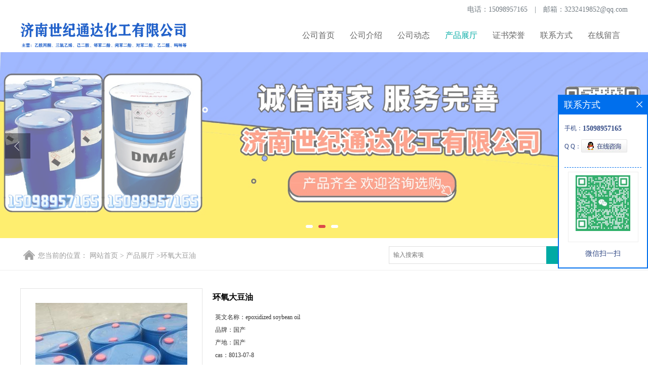

--- FILE ---
content_type: text/html; charset=utf-8
request_url: http://www.jn-shijitongda.com/products/show18293298.html
body_size: 7431
content:
<!DOCTYPE HTML>
<html>
<head>
<meta http-equiv="Content-Type" content="text/html; charset=utf-8" />
<meta name="viewport" content="width=device-width, initial-scale=1.0, maximum-scale=1.0, user-scalable=no" />
<link rel="stylesheet" type="text/css" href="/web/mb/cn/sp_mb96/css/base.css">
<link rel="stylesheet" type="text/css" href="/web/mb/cn/sp_mb96/css/top.css">
<link rel="stylesheet" type="text/css" href="/web/mb/cn/sp_mb96/css/bottom.css">
<link rel="stylesheet" type="text/css" href="/web/mb/cn/sp_mb96/css/layout.css">
<script type="text/javascript" src="/web/mb/cn/sp_mb96/js/jquery-1.11.1.min.js"></script>
<script type="text/javascript" src="/web/mb/cn/sp_mb96/js/common.js"></script>
<script type="text/javascript" src="/web/mb/cn/sp_mb96/js/wow_l.js"></script>
<script type="text/javascript" src="/web/mb/cn/sp_mb96/js/Tony_Tab.js"></script><!--焦点图-->

<link rel="stylesheet" type="text/css" href="/web/mb/cn/sp_mb96/css/layout_persiangreen.css" class="style_t">
<title>环氧大豆油-济南世纪通达化工有限公司</title>
<meta http-equiv="keywords" content="环氧大豆油">
<meta http-equiv="description" content="环氧大豆油是用大豆油经过氧化处理后制得的一种化工产品，常温下为浅黄色粘稠油状液体，是一种使用广泛的聚氯乙烯无毒增塑剂兼稳定剂:与PVC树脂相容性好，挥发性低、迁移性小。具有优良的热稳定性和光稳定性，耐水性和耐油性亦佳，可赋予制品良好的机械强度...">


<SCRIPT language=javascript type=text/javascript>
    <!--
    if(window.XMLHttpRequest){
        document.oncontextmenu=function(e){return false;}
        document.onselectstart=function(e){return false;}
    }else if(window.ActiveXObject){
        document.oncontextmenu=new Function('event.returnValue=false;');
        document.onselectstart=new Function('event.returnValue=false;');
    }
    -->
</SCRIPT>
<noscript><iframe src=""></iframe></noscript>
<style>
    body { -moz-user-select: none; }
</style>
<script>
    if(true){
        var curl = window.location.href;
        var defurl = "http://www.jn-shijitongda.com";
        if(curl.indexOf(defurl)<0){
            if (defurl.indexOf("http://")==0){
                curl = curl.replace(defurl.replace("http:","https:"),defurl);
            }else{
                curl = curl.replace(defurl.replace("https:","http:"),defurl);
            }
            window.location.href = curl;
        }
    }
</script>
</head>
<body>
<div class="header">
 <div class="rt_mdr1">
  <ul>
   <span>电话：<a href="tel:15098957165">15098957165</a></span>
   <em>|</em>
     <span>邮箱：<a href="mailto:3232419852@qq.com">3232419852@qq.com</a></span>
  </ul>
 </div><!--rt_mdr1-->
 <div class="top">
    <a href="/" class="logo_l">
		<img src="/img/logo/2024/5/27/171677887934170.jpg" alt="济南世纪通达化工有限公司" title="陕西己二胺现货神马原装|济南异丁醇现货|山东正十二硫醇价格|GMA价格|二乙胺生产厂家|新戊二醇生产厂家|三羟甲基丙烷宜化-济南世纪通达化工有限公司"/>
    </a>
    <div class="nav">
	 <ul>
		<li
		  ><a href="/"   class="dnc_mdfe" >公司首页</a></li>
		<li
		  ><a href="/about.html"   class="dnc_mdfe" >公司介绍</a></li>
		<li
		  ><a href="/news/list--p1.html"   class="dnc_mdfe" >公司动态</a></li>
		  <li
				class="omm"
		  ><a href="/products/list--p1.html"   class="dnc_mdfe">产品展厅</a>
			<div class="nre_mdc">
			  <a href="/products/list-catid-56783_--p1.html">醇类</a>
			  <a href="/products/list-catid-80375_--p1.html">羧酸衍生物</a>
			  <a href="/products/list-catid-120948_--p1.html">醚类</a>
			  <a href="/products/list-catid-128809_--p1.html">烃类</a>
			  <a href="/products/list-catid-155049_--p1.html">酯类</a>
			  <a href="/products/list-catid-155050_--p1.html">酚类</a>
			  <a href="/products/list-catid-155051_--p1.html">胺类</a>
			  <a href="/products/list-catid-155052_--p1.html">杂环类</a>

			</div><!--nre_mdc-->
		</li>
		<li
		  ><a href="/honors/list--p1.html"   class="dnc_mdfe" >证书荣誉</a></li>
		<li
		  ><a href="/contact.html"   class="dnc_mdfe" >联系方式</a></li>
		<li
		  ><a href="/feedback.html"   class="dnc_mdfe" >在线留言</a></li>
    </ul>
   </div><!--nav-->
  <a href="javascript:void(0)" class="mul_m"><span>&nbsp;</span></a>
 </div><!--top-->
 <div class="wap_nav">
  <ul>
		<li
		  ><a href="/"   class="dnc_md_fe" >公司首页</a></li>
		<li
		  ><a href="/about.html"   class="dnc_md_fe" >公司介绍</a></li>
		<li
		  ><a href="/news/list--p1.html"   class="dnc_md_fe" >公司动态</a></li>
		  <li
				class="omm"
		  ><a href="/products/list--p1.html"   class="dnc_md_fe">产品展厅</a><a href="javascript:void(0)" class="ip_down">&nbsp;</a>
			<div class="nre_m_mdc">
				<a href="/products/list-catid-56783_--p1.html">醇类</a>
				<a href="/products/list-catid-80375_--p1.html">羧酸衍生物</a>
				<a href="/products/list-catid-120948_--p1.html">醚类</a>
				<a href="/products/list-catid-128809_--p1.html">烃类</a>
				<a href="/products/list-catid-155049_--p1.html">酯类</a>
				<a href="/products/list-catid-155050_--p1.html">酚类</a>
				<a href="/products/list-catid-155051_--p1.html">胺类</a>
				<a href="/products/list-catid-155052_--p1.html">杂环类</a>
				<a href="/products/list-catid-155053_--p1.html">无机类</a>
				<a href="/products/list-catid-155054_--p1.html">醛类</a>
				<a href="/products/list-catid-155055_--p1.html">羧酸类</a>
				<a href="/products/list-catid-155056_--p1.html">酮类</a>
				<a href="/products/list-catid-155346_--p1.html">有机金属</a>
				<a href="/products/list-catid-155683_--p1.html">有机氨基化合物</a>
				<a href="/products/list-catid-155769_--p1.html">腈类</a>
				<a href="/products/list-catid-155800_--p1.html">砜类</a>
				<a href="/products/list-catid-155807_--p1.html">催化剂</a>
				<a href="/products/list-catid-155810_--p1.html">硫醇</a>
				<a href="/products/list-catid-155811_--p1.html">增塑剂原料</a>
				<a href="/products/list-catid-156427_--p1.html">单质</a>
				<a href="/products/list-catid-156897_--p1.html">有机原料</a>

			</div><!--nre_m_mdc-->
		</li>
		<li
		  ><a href="/honors/list--p1.html"   class="dnc_md_fe" >证书荣誉</a></li>
		<li
		  ><a href="/contact.html"   class="dnc_md_fe" >联系方式</a></li>
		<li
		  ><a href="/feedback.html"   class="dnc_md_fe" >在线留言</a></li>
    </ul>
 </div><!--wap_nav-->
</div><!--header-->
<div class="header_l">&nbsp;</div><!--header_l-->



<div class="banner-box slideBox">
<div class="bd">
 <ul>
        <li><div class="m-width">
                <img src="/img/other/2024/5/27/171679116759438.jpg" alt=""/>
           </div>
		</li>
        <li><div class="m-width">
                <img src="/img/other/2024/5/27/171679118678039.jpg" alt=""/>
           </div>
		</li>
        <li><div class="m-width">
                <img src="/img/other/2024/5/28/171686771018849.jpg" alt=""/>
           </div>
		</li>
   </ul>
 </div>
<div class="banner-btn">
  <a class="prev" href="javascript:void(0);">&lt;</a>
  <a class="next" href="javascript:void(0);">&gt;</a>
   <div class="hd"><ul>
		 <li>&nbsp;</li>
		 <li>&nbsp;</li>
		 <li>&nbsp;</li>
   </ul>
  </div>
 </div><!--banner-btn-->
</div><!--banner-box-->

<div class="title_mdf">
<div class="index_sech">
  <ul class="wow">
   <form class='form_productSearch' id="form_productSearch" method="post" onsubmit="return searchProduct();">
    <input type="text" placeholder="输入搜索项"  name="keys" id="product_sokey" value="" class="ex_s_xt1"/>
	<input type="button" value="搜索"  onclick="searchProduct()" class="ex_s_xt2"/>
	</form>
<script src="/web/mb/publicJs/common.js"></script>
<script type="text/javascript">
    function searchProduct(keyid) {
        var inputid="product_sokey";
        if(keyid)inputid=keyid;
        var keys = $("#"+inputid).val();       // 搜索的关键词
        if(keys==""){
            tusi("请输入您要搜索的关键词");
            return false;
        }
        if (-1 > 0){
            location.href = "/products/list-catid-_-keys-"+URLEncode(keys)+"_--p1.html";
        }else {
            location.href = "/products/list-keys-"+URLEncode(keys)+"_--p1.html";
        }
        return false;
    }
</script>
  </ul>
 </div><!--index_sech--> <ul class="tle_m_xtc1">
<style type="text/css">
.title_l{line-height:40px;margin:0px auto;font-size:14px;height:40px;overflow:hidden;}
.title_l a{color: #666;}
</style>


<div class="title_l">
  <div class="title_l_ul">您当前的位置：
                <a href="/" title="网站首页">网站首页</a> &gt;
                <a href="/products/list--p1.html">产品展厅</a>
                &gt;<a>环氧大豆油</a>
 </div><!--title_l_ul-->
</div><!--title_l-->
 </ul>
</div><!--title_mdf-->

<div class="clearfix ny_content">

<link rel="stylesheet" type="text/css" href="/web/mb/publicCss/product.css">
<script src="/web/mb/publicJs/jqzoom.base.js?v=20230706"></script>
<script src="/web/mb/publicJs/jquery.jqzoom.js"></script>
<div class="list_box">
    <!-- showpic -->
    <div class="prolist" style="margin-top:20px;">
        <div class="pr_deti_main">
            <div class="clearfix pr_detai_top">
                <div class="wth674">
                    <div class="product-show">
                        <div class="region-detail-gallery">
                           
                            <div id="preview" class="spec-preview">
							  
                                <table width="360" height="360" border="0" cellspacing="0" cellpadding="0">
                                    <tr>
                                        <td width="360" height="360" align="center" valign="middle">
                                            <div class="prism-player" id="player-con" style="margin: 0px auto; display:none;"></div>
                                            <span class="jqzoom">
                                         <img src="https://imgcn5.guidechem.com/simg/product/2021/1/28/91178112303369.jpg" jqimg="https://imgcn5.guidechem.com/img/product/2021/1/28/91178112303369.jpg" class="cv_mfrt" alt="">
                                </span>
                                        </td>
                                    </tr>
                                </table>
                            </div><!--spec-preview-->
                            <div class="spec-scroll">
                                <div class="prev">&nbsp;</div>
                                <div class="next">&nbsp;</div>
                                <div class="items">
                                    <ul>
                                        <li
                                                class="add"
                                        ><img src="https://imgcn5.guidechem.com/simg/product/2021/1/28/91178112303369.jpg" mid="https://imgcn5.guidechem.com/simg/product/2021/1/28/91178112303369.jpg" big="https://imgcn5.guidechem.com/img/product/2021/1/28/91178112303369.jpg" isvideo="0" onclick="preview(this,360);"></li>
                                        <li
                                        ><img src="https://imgcn5.guidechem.com/simg/product/2021/1/28/91178112303623.jpg" mid="https://imgcn5.guidechem.com/simg/product/2021/1/28/91178112303623.jpg" big="https://imgcn5.guidechem.com/img/product/2021/1/28/91178112303623.jpg" isvideo="0" onclick="preview(this,360);"></li>
                                        <li
                                        ><img src="https://imgcn5.guidechem.com/simg/product/2021/1/28/91178112303054.jpg" mid="https://imgcn5.guidechem.com/simg/product/2021/1/28/91178112303054.jpg" big="https://imgcn5.guidechem.com/img/product/2021/1/28/91178112303054.jpg" isvideo="0" onclick="preview(this,360);"></li>
                                        <li
                                        ><img src="https://imgcn5.guidechem.com/simg/product/2021/2/3/91178142100042.jpg" mid="https://imgcn5.guidechem.com/simg/product/2021/2/3/91178142100042.jpg" big="https://imgcn5.guidechem.com/img/product/2021/2/3/91178142100042.jpg" isvideo="0" onclick="preview(this,360);"></li>
                                        <li
                                        ><img src="https://imgcn5.guidechem.com/simg/product/2021/1/28/91178112301136.jpg" mid="https://imgcn5.guidechem.com/simg/product/2021/1/28/91178112301136.jpg" big="https://imgcn5.guidechem.com/img/product/2021/1/28/91178112301136.jpg" isvideo="0" onclick="preview(this,360);"></li>
                                    </ul>
                                </div><!--items-->
                            </div><!--spec-scroll-->
                            <!--缩图结束-->
                        </div>
                        <div class="det_plt">
                            <div class="product_title">环氧大豆油</div>
                            <div class="price-content">
                                <div class="detail-texta">
                                    <div class="price-outer-div">
                                        <ul>
                                            <li><span>英文名称：<span>epoxidized soybean oil</span></span></li>
                                        </ul>
                                        <div class="clear"></div>
                                    </div>
                                    <div class="price-outer-div">
                                        <ul>
                                            <li><span>品牌：<span>国产</span></span></li>
                                        </ul>
                                        <div class="clear"></div>
                                    </div>
                                    <div class="price-outer-div">
                                        <ul>
                                            <li><span>产地：<span>国产</span></span></li>
                                        </ul>
                                        <div class="clear"></div>
                                    </div>
                                    <div class="price-outer-div">
                                        <ul>
                                            <li><span>cas：<span>8013-07-8</span></span></li>
                                        </ul>
                                        <div class="clear"></div>
                                    </div>

                                    <ul class="product-zd ">
                                        <li><strong>发布日期：</strong> 2021-03-08</li>
                                        <li><strong>更新日期：</strong> 2026-01-14</li>
                                    </ul>
                                </div>

                            </div>
                            <div class="detail-button">
                                <div class="prof_se_nd"><a href="/feedback.html?title=环氧大豆油" style="color:#fff;">发送咨询信息</a></div>
                            </div>
                        </div><!--det_plt-->
                        <div class="cl"></div>

                    </div>
                    <div class="cl"></div>
                </div>

            </div><!--pr_detai_top-->
            <div class="prof_all prof_width"><span>产品详请</span></div><!--prof_all-->
            <div class="prog_leg">

                <table width="100%" border="0" cellspacing="0" cellpadding="0" bgcolor="#f9f9f9">
                    <tbody>
                    <tr>
                        <td width="5%" height="45" align="left" nowrap="nowrap">品牌 </td>
                        <td width="15%" height="45" align="left">
                            国产
                        </td>
                    </tr>
                    <tr>
                        <td width="5%" height="45" align="left" nowrap="nowrap">CAS编号 </td>
                        <td width="15%" height="45" align="left">
                            8013-07-8
                        </td>
                    </tr>
                    <tr>
                        <td width="5%" height="45" align="left" nowrap="nowrap">纯度 </td>
                        <td width="15%" height="45" align="left">
                            99
                        </td>
                    </tr>
                    <tr>
                        <td width="5%" height="45" align="left" nowrap="nowrap">别名 </td>
                        <td width="15%" height="45" align="left">
                            环氧大豆油
                        </td>
                    </tr>
                    <tr>
                        <td width="5%" height="45" align="left" nowrap="nowrap">产地/厂商 </td>
                        <td width="15%" height="45" align="left">
                            国产
                        </td>
                    </tr>
                    </tbody>
                </table>

            </div><!--prog_leg--><!--prog_leg-->
            <div class="ntf_pcde">
                <p>
	<span style="color:#333333;font-family:arial, sans-serif;font-size:14px;background-color:#FFFFFF;">环氧大豆油是用大豆油经过氧化处理后制得的一种化工产品，常温下为浅黄色粘稠油状液体，是一种使用广泛的聚氯乙烯无毒增塑剂兼稳定剂:与PVC树脂相容性好，挥发性低、迁移性小。具有优良的热稳定性和光稳定性，耐水性和耐油性亦佳，可赋予制品良好的机械强度、耐候性及电性能，且无毒性，是国际认可的用于食品包装材料的化学工艺助剂。</span> 
</p>
<p style="color:#333333;text-indent:2em;font-family:arial, sans-serif;font-size:14px;background-color:#FFFFFF;">
	英文名称:epoxidized soybean oil
</p>
<p style="color:#333333;text-indent:2em;font-family:arial, sans-serif;font-size:14px;background-color:#FFFFFF;">
	分子式:C57H106O10
</p>
<p style="color:#333333;text-indent:2em;font-family:arial, sans-serif;font-size:14px;background-color:#FFFFFF;">
	分子量:约1000
</p>
<p style="color:#333333;text-indent:2em;font-family:arial, sans-serif;font-size:14px;background-color:#FFFFFF;">
	熔点:-3℃
</p>
<p style="color:#333333;text-indent:2em;font-family:arial, sans-serif;font-size:14px;background-color:#FFFFFF;">
	沸点:150℃(0.5Kpa)
</p>
<p style="color:#333333;text-indent:2em;font-family:arial, sans-serif;font-size:14px;background-color:#FFFFFF;">
	粘度:325mpa·s
</p>
<p style="color:#333333;text-indent:2em;font-family:arial, sans-serif;font-size:14px;background-color:#FFFFFF;">
	折光率:1.473(25℃)
</p>
<p>
	<span style="color:#333333;font-family:arial, sans-serif;font-size:14px;background-color:#FFFFFF;">用作环氧树脂、PVC、氯丁橡胶、丁腈橡胶等的增塑剂。但纯环氧大豆油与环氧树脂互溶性一般不好，可通过环氧大豆油开环聚合，或与马来酸酐反应，或过氧化二异丙苯引发双键交联等都能形成低聚物，与环氧树脂的相容性。</span><span style="color:#333333;font-family:arial, sans-serif;font-size:14px;background-color:#FFFFFF;"><br />
</span> 
</p>
<p>
	<span style="color:#333333;font-family:arial, sans-serif;font-size:14px;background-color:#FFFFFF;"><br />
</span> 
</p>
<p>
	<span style="color:#333333;font-family:arial, sans-serif;font-size:14px;background-color:#FFFFFF;"><img src="https://imgcn4.guidechem.com/img/product/2020/9/21/91178155701165.jpg"  /><br />
</span>
</p>
            </div><!--ntf_pcde-->
        </div><!--pr_deti_main-->
    </div>
    <script>function tomessage(s,d){
        document.getElementById("stype").value=s;
        document.getElementById("sid").value=d;
        document.formdetail.method="POST";
        document.formdetail.submit();
    }</script>
    <form method="post" action="message.html" name="formdetail" id="formdetail">
        <input type="hidden" name="stype" id="stype" value="">
        <input type="hidden" name="sid" id="sid" value="">
    </form>
<style>.price-outer-div li{width: 100%;}
</style>


</div>



<style type="text/css">
.ews_t_t{line-height:45px;margin:0px auto;font-size:16px;height:45px;overflow:hidden;color:#333;font-weight:bold;text-align: left;}
.ews_t_tl{overflow:hidden;}
.ews_t_tl a{float:left;color:#555;display:block;height:36px;line-height:36px;padding:0px 15px;background:#eeeeee;font-size:14px;margin-right:20px;margin-bottom:20px;border-radius:6px;-moz-border-radius:6px;-webkit-border-radius:6px;text-align: left;}
.prto_zi_ul li{float:left;width:23%;margin-bottom:10px;padding-right:2%;list-style:none;}
.prto_zi_ul li table{width:100%;height:200px;}
.prto_zi_ul {padding:0px;margin:0px;width:100%;display:block;overflow:hidden;}
.prto_zi_ul li table img{max-width:100%;max-height:200px;}
.text_mdf{display:block;height:25px;overflow:hidden;color:#333;line-height:25px;font-size:14px;text-align:center;}
.text_mdf a{color:#333;}
.news_tag{padding:0px 20px;}

.swe_md{background:#fff;}
</style>

<div class="swe_md">

<div class="news_tag">
<div class="ews_t_t">相关产品：</div><!--ews_t_t-->
<ul class="prto_zi_ul">
    <li>
	  <table width="100%" border="0" cellspacing="0" cellpadding="0">
          <tr>
            <td align="center" valign="middle">
            <a href="/products/show34954449.html" target="_blank">
            <img src="https://imgcn5.guidechem.com/simg/product/2021/8/28/91178133202662.jpg" alt="">
             </a>
            </td>
          </tr>
         </table>
         <div class="text_mdf">
            <a href="/products/show34954449.html" target="_blank">济南优势出异氟尔酮</a>
        </div>
    </li>
    <li>
	  <table width="100%" border="0" cellspacing="0" cellpadding="0">
          <tr>
            <td align="center" valign="middle">
            <a href="/products/show32497408.html" target="_blank">
            <img src="https://imgcn7.guidechem.com/simg/product/2024/4/9/91178140504889.jpg" alt="">
             </a>
            </td>
          </tr>
         </table>
         <div class="text_mdf">
            <a href="/products/show32497408.html" target="_blank">山东济南有货 己二腈 200kg每桶包装  随时可发</a>
        </div>
    </li>
    <li>
	  <table width="100%" border="0" cellspacing="0" cellpadding="0">
          <tr>
            <td align="center" valign="middle">
            <a href="/products/show32375671.html" target="_blank">
            <img src="https://imgcn7.guidechem.com/simg/product/2024/5/31/91178171500104.jpg" alt="">
             </a>
            </td>
          </tr>
         </table>
         <div class="text_mdf">
            <a href="/products/show32375671.html" target="_blank">壬基酚山东库存 随时可来提货</a>
        </div>
    </li>
    <li>
	  <table width="100%" border="0" cellspacing="0" cellpadding="0">
          <tr>
            <td align="center" valign="middle">
            <a href="/products/show32226848.html" target="_blank">
            <img src="https://imgcn5.guidechem.com/simg/product/2021/2/3/91178140105840.jpg" alt="">
             </a>
            </td>
          </tr>
         </table>
         <div class="text_mdf">
            <a href="/products/show32226848.html" target="_blank">1,6-己二胺</a>
        </div>
    </li>
</ul>
</div><!--news_tag-->
</div><!--swe_md--></div><!--ny_content-->


<script type="text/javascript" src="/web/mb/publicJs/common.js"></script>


<style typpe="text/css">
    .flot_cuext{width:174px;position:fixed;right:0px;top:100px;background:#006fed;padding:2px;}
    .lot_cu1{height:37px;}
    .lot_cu1 span{float:left;line-height:37px;color:#fff;font-size:18px;font-family:"微软雅黑";margin-left:10px;}
    .lot_cu2{background:#fff;padding:0px 11px 15px;}
    .lot_cu1 a{float:right;margin-top:11px;margin-right:9px;}
    .lot_cu2 dl{padding:10px 0px 15px;border-bottom:1px dashed #006fed;}
    .lot_cu2 dl dd{color:#314985;font-size:12px;line-height:35px;word-break:break-all;table-layout:fixed;overflow:hidden;}
    .lot_cu2 dl dd span{float:left;}
    .lot_cu2 dl dd em{float:left;}
    .lot_cu2 dl dd em img{margin-top:3px;}
    .lot_cu2 dl dd strong{color:#314985;font-size:14px;}
    .lot_cet1{margin:19px 0px;text-align:center;}
    .lot_cet2{width: 125px;height: 125px;margin:8px auto 10px;border:1px solid #eeeeee;text-align:center;padding:6px;}
    .lot_cet2 img{max-width: 110px;max-height: 110px;}
    .lot_cet3{text-align:center;line-height:25px;color:#314985;font-size:14px;font-family:"微软雅黑";}
    .flot_cuext{
        z-index: 999999;
    }
</style>


<div class="flot_cuext" style="font-size: 12px;Top:187px;position: fixed;right: 0px; font-size: 12px;">

    <div class="lot_cu1"><span>联系方式</span><a onclick="hideQq()" href="javascript:void(0)"><img src="/images/clr_xwe.png"></a></div><!--lot_cu1-->
    <div class="lot_cu2">
        <dl>
            <dd><span>手机：</span><em title="联系人:牛经理"><strong>15098957165</strong></em></dd>
            <dd><span>Q Q：</span><em><a target="_blank" href="tencent://message/?Menu=yes&uin=3232419852&Site=济南世纪通达化工有限公司&Service=300&sigT=45a1e5847943b64c6ff3990f8a9e644d2b31356cb0b4ac6b24663a3c8dd0f8aa12a545b1714f9d45"><img src="/images/qq_meq.jpg"></a></em></dd>
        </dl>




        <div class="lot_cet2"><img src="/simg/other/2023/4/13/168136567393793.jpg"></div><!--lot_cet2-->
        <div class="lot_cet3">微信扫一扫</div><!--lot_cet3-->


    </div><!--lot_cu2-->

</div>

<script>
    function hideQq() {
        $(".flot_cuext").hide();
    }
</script> 
 
 <div class="footer">
   <div class="footer_b">
   <ul>
    版权所有 Copyright (©) 2026 
     济南世纪通达化工有限公司
<a href="/sitemap.xml" target="_blank" class="zzb07link">XML</a>   </ul>
 </div><!--footer_b-->
</div><!--footer-->





<script src="/js/jquery.cookie.js"></script>

<script>
    $("img").each(function(){
        if($(this).attr('src')=='') $(this).remove();
    });
    if(location.href.indexOf('/news/list')!=-1){
        $("img").error(function () {
            $(this).remove();
        });
    }else {
        $("img").error(function () {
            $(this).attr("src", "/images/nophoto.png");
        });
    }
</script>
<script type='text/javascript' src='https://tj.guidechem.com/js/visitcount3.js'></script> 
<script type='text/javascript' defer> 
var _visitCount_ = new VisitCount(); 
_visitCount_.dbName='guidecn'; 
_visitCount_.source='pc'; 
_visitCount_.sid=18293298; 
_visitCount_.clientkey='1768846831166_1737'; 
_visitCount_.comid=91178; 
_visitCount_.vcomid=0; 
_visitCount_.keyword=''; 
_visitCount_.stype='pro'; 
_visitCount_.visittimes=1; 
_visitCount_.data=''; 
_visitCount_.types=''; 
_visitCount_.time='1768846831197'; 
_visitCount_.sign='2241f49a1658376a08d9df79822ce94f'; 
_visitCount_.sentReq(); 
function _doAction_(sid,stype,action,actiondata,scomid){
	_visitCount_.doaction(sid,stype,action,actiondata,scomid);
 }
</script>
 <script type="text/javascript">
  $(".slideBox").slide({mainCell:".bd ul",autoPlay:true});
 </script>
</body>
</html>

--- FILE ---
content_type: text/css
request_url: http://www.jn-shijitongda.com/web/mb/cn/sp_mb96/css/top.css
body_size: 4829
content:
@charset "utf-8";
/* CSS Document */


.rt_mdr1{max-width: 1200px;margin:0px auto;padding:0px 15px;line-height:38px;text-align:right;font-size: 14px;color: #717a81; line-height: 38px;}
.rt_mdr1 span{font-size: 14px;color: #717a81;}
.rt_mdr1 span a{color: #717a81;}
.rt_mdr1 em{font-size: 14px;color: #717a81;font-style:normal;margin:0px 10px;}
.header{width:100%;background:#fff;}
.header_l{height:50px;display:none;}
.logo_l{float:left;display:block;}
.logo_l img{max-height: 65px;max-width:330px;vertical-align:middle;}
.top{max-width: 1200px;margin:0px auto;min-height: 65px;padding:0px 15px;}

.in_tel{border-radius:3px;border:1px solid #dcdcdc;display:inline-block;margin-left:10px;width: 100px;height:28px;line-height:28px;padding: 0px 10px;background:url(../images/amore.png) 95px center no-repeat;text-align:left;}
.in_tel a{display:block;background:url(../images/en.png) left center no-repeat;padding-left:20px;background-size:16px 11px;line-height:28px;color:#333;font-size: 12px;}

.nav{height: 64px;line-height: 64px;float: right;}
.nav ul li{line-height:60px;text-align: center;font-size: 16px;color: #666;float:left;position:relative;}
.nav ul li a.dnc_mdfe{color: #666;font-size: 16px;transition: all ease 300ms;height: 64px;line-height: 64px;display:block;position:relative;padding: 0px 15px;}
.nav ul li.omm a.dnc_mdfe{color:#2f5085;}
.nav ul li a.dnc_mdfe:hover{color:#2f5085;}
.nav ul li a.dnc_mdfe:after{content: "";position: absolute;z-index: -1;left: 50%;right: 50%;bottom: 0px;height: 10px;-webkit-transition-property: left, right;transition-property: left, right;-webkit-transition-duration: 0.3s;transition-duration: 0.3s;-webkit-transition-timing-function: ease-out;transition-timing-function: ease-out;}
.nav ul li.omm a:after{left: 0;right: 0;z-index: 1;width: 100%;}
.nav ul li a.dnc_mdfe:hover:after{left: 0;right: 0;z-index: 1;width: 100%;}

.nav ul li:hover .nre_mdc{display:block;}
.nre_mdc{position:absolute;left: -30px;top: 59px;min-width:180px;display:none;z-index:1;transition: all .6s ease 0s;}
.nre_mdc a{display:block;line-height:40px;height:40px;overflow:hidden;margin:0px;color:#666;font-size: 14px;text-align:center;background-color:#fff;border-bottom: 1px solid #eee;transition: .6s;-ms-transition: .6s;-moz-transition: .6s;-webkit-transition: .6s;-o-transition: .6s;} 
.nre_mdc a:hover{text-indent:1em;color:#2f5085 !important;}

.mul_m{display:none;float:right;margin-top: 3px; width: 30px; height: 20px;}
.mul_m span, .mul_m:after, .mul_m:before {display: block;height: 2px;width: 100%;background: #333; -webkit-transition: all .5s;transition: all .5s;}
.mul_m span { margin: 7px 0;}
.mul_m:after, .mul_m:before {content: '';-webkit-transform-origin: 7.5%; transform-origin: 7.5%;}


.clicked.clicked span { -webkit-transform: translateX(-100%);transform: translateX(-100%);opacity: 0;}
.clicked.clicked:after {-webkit-transform: rotate(-45deg);transform: rotate(-45deg);}
.clicked.clicked:before {-webkit-transform: rotate(45deg);transform: rotate(45deg);}
.wap_nav{width:100%;position:fixed;left:0px;top:50px;height:0px;overflow:hidden;background: #fff; -webkit-transition: all .5s;transition: all .5s;z-index:1;}
.wap_nav_lh{height:100%;}
.wap_nav ul{padding:0px 10px;}
.wap_nav ul li{min-height: 44px;line-height: 44px;text-align: left;position:relative;border-bottom: 1px solid #EEE;}
.wap_nav ul li.omm{color:#fff;background: #2f5085;}
.wap_nav ul li.omm a.dnc_md_fe{color:#fff;}
.wap_nav ul li a.dnc_md_fe{display:block;color:#666;font-size:14px;padding: 0 20px;}
.nre_m_mdc{border-top: 1px solid #eee;display:none;overflow-y:scroll;max-height:220px;}
.nre_m_mdc a{display:block;height: 44px;line-height: 44px;padding: 0 30px;border-bottom: 1px solid #eee;text-align: left;color:#666;font-size:14px;background: #fff;}
.ip_down{display:block;position:absolute;right: 15px;top: 0px;width: 32px;z-index: 1;height: 44px;background: #fff;}
.ip_down:before,.ip_down:after{ content: ""; position: absolute; left:19px; top:24px; width: 12px; height: 2px; background: #777;}
.ip_down:after{transform:rotate(90deg); transition: all .3s cubic-bezier(.4,.01,.165,.99);}
.wap_nav ul li a.add_mdf:after{transform:rotate(0deg);}
.wap_nav ul li.omm .ip_down{background: #2f5085;}
.wap_nav ul li.omm .ip_down:before,.wap_nav ul li.omm .ip_down:after{ content: ""; position: absolute; left:19px; top:24px; width: 12px; height: 2px; background: #FFF;}

@media (max-width:1020px) {
.rt_mdr1,.nav{display:none;}
.mul_m{display:block;position:absolute;right:15px;top:15px;margin-top:0px;}
.header{height:50px;position:fixed;left:0px;top:0px;width:100%;z-index:1000;background:#fff;}
.top{position:relative;}
.header_l{display:block;}
.logo_l{padding-top:0px;}
.logo_l img{max-height: 50px;max-width: 345px;margin-top: 0px;}
}





--- FILE ---
content_type: text/css
request_url: http://www.jn-shijitongda.com/web/mb/cn/sp_mb96/css/bottom.css
body_size: 4254
content:
@charset "utf-8";
/* CSS Document */

.footer{width: 100%;background:url(../images/footBg_02.jpg) center top no-repeat;background-size:cover;}

.link_rt{line-height:25px;width:100%;padding:10px 0px;}
.link_rt ul{max-width:1200px;margin:0px auto;padding:0px 15px;}
.link_rt span{color: #666;font-size: 16px;font-weight: bold;margin-right:18px;}
.link_rt em{color: #666;font-size: 14px;}
.link_rt em a{color: #666;margin-right:10px;}

.footer_b{line-height:25px;color: #7d7d7d;font-size: 12px;text-align:left;}
.footer_b ul{max-width:1200px;margin:0px auto;padding:10px 15px;border-top:1px solid #323438;}
.footer_b a{color:#7d7d7d;}



.oter_mt1{padding:60px 15px 30px;max-width:1200px;margin:0px auto;border-bottom:1px solid #000;}
.oter_mt1 dd{display: inline-block;width: 100%;}
.footer_mdr{max-width:1200px;margin:0px auto;padding:10px 15px;border-bottom:1px solid #000;}
.footer_mdr ul li span{display:block;font-size:14px;color: #d9d9d9;margin: 16px 0;font-weight:bold;}
.er_m_r1{float:left;width: 28%;padding-right:2%;}
.er_m_r2{float:left;width: 25%;margin-right:2%;}
.er_m_r3{float:left;width: 26%;}
.er_m_r4{float:right;width: 140px;}
.lind_mdr2 dd{font-size: 14px;color: #acacac;line-height:35px;}
.lind_mdr2 dd a{color: #acacac;}
.er_m_r2 em{display:block;font-size: 14px;color: #acacac;line-height:35px;overflow:hidden;}
.er_m_r2 em a{font-size: 14px;color: #acacac;display:block;line-height:35px;height:35px;overflow:hidden;}
.er_m_r3 em{display:block;font-size: 14px;color: #acacac;line-height:35px;}
.er_m_r3 em a{font-size: 14px;color: #acacac;display:block;line-height:35px;height:35px;overflow:hidden;}

.er_m_r1 em{display:block;font-size: 14px;color: #acacac;line-height:35px;overflow:hidden;}
.er_m_r1 em a{font-size: 14px;color: #acacac;display:block;width:50%;float:left;line-height:35px;height:35px;overflow:hidden;}


.lind_mdr1 dd{margin-bottom:8px;}
.oter_mt1 dd.htg_md em{display:block;float:left;width: 23%;position: relative;background: #38393d;border-radius: 5px;margin-right:2%;}
.tex_mdr1{display: inline-block;width: 94%;height: 40px;padding: 0 3%;font-size: 12px;outline:none;background:none;color: #fff;border: 0px;}
.oter_mt1 dd.htg_md em:last-child{margin-right:0px;width: 25%;}
.tex_mdr2{overflow: hidden;margin: 10px 0;height: 100px;border: 0px;resize: none;display: block;line-height: 35px;font-size: 12px;outline:none;color: #fff;width: 96%;padding: 0px 2%;background: none;}
.tex_mdr3{line-height: 100px;text-align: center;border: 0;cursor: pointer;outline:none;margin: 10px 0px;height: 100px;margin-left: 2%;font-size: 16px;color: #fff;width: 100%;background: none;}
.oter_mt1 dd em img{position:absolute;right:0px;top:0px;cursor:pointer;border-radius:0px 5px 5px 0px;}
.htg_md1{margin-top: 15px;}

.emd_mdf{display:block;width:120px;height:120px;}
.emd_mdf img{width:120px;height:120px;}

.htg_md1 em{display:block;}
.tg_mt1{width: 86%;border-radius: 5px;background: #38393d;float: left;position: relative;}
.tg_mt2{width: 12%;background: #2f5085;border-radius: 5px;float:right;}

input.tex_mdr1::placeholder { color:#fff}
input.tex_mdr1::-webkit-input-placeholder { color:#fff}
input.tex_mdr1::-ms-input-placeholder{ color:#fff}
input.tex_mdr1::-moz-input-placeholder{ color:#fff}

textarea.tex_mdr2::placeholder { color:#fff}
textarea.tex_mdr2::-webkit-input-placeholder { color:#fff}
textarea.tex_mdr2::-ms-input-placeholder{ color:#fff}
textarea.tex_mdr2::-moz-input-placeholder{ color:#fff}

.er_m_r1 em a:hover,.er_m_r2 em a:hover{text-decoration:underline;}

.oter_mt1 dd em label.error{position:absolute;left:0px;bottom: -16px;display: block !important;line-height: 18px;color:#ff0000;}

@media (max-width:960px) {
.er_m_r1{float:left;width:100%;padding-right:0px;}
.er_m_r2{display:none;}
.er_m_r3{display:none;}
.er_m_r4{float:right;width:100%;}

}

@media (max-width:800px) {
.oter_mt1 dd.htg_md em{width: 48%;margin-top: 15px;}
.tg_mt1{width: 67%;}
.tg_mt2{width: 30%;}
.oter_mt1 dd.htg_md em:nth-child(2n){width: 50%;margin-right:0px;}
}

@media (max-width:460px) {
.tg_mt1{width: 100%;}
.tg_mt2{width: 100%;margin-top:15px;}
.tex_mdr2{height:60px;line-height:30px;}
.tex_mdr3{height:30px;line-height: 30px;}
}

--- FILE ---
content_type: application/javascript
request_url: http://www.jn-shijitongda.com/web/mb/cn/sp_mb96/js/common.js
body_size: 791
content:
// JavaScript Document

$(document).ready(function(){
    $(".mul_m").click(function () {
        $(".wap_nav").toggleClass("wap_nav_lh");
        $(this).toggleClass("clicked");
    });
	$(".ip_down").click(function () {
        $(this).next(".nre_m_mdc").toggle();
        $(this).toggleClass("add_mdf");
    });
   
	$(".more_ald").click(function(){
	$(this).parents(".eb_lm_mdrf").find(".leb_lm_m").toggle(300);
    $(this).toggleClass("select");
	});
	$(".back_tp").click(function(){
		$('body,html').animate({scrollTop:0},1000);
		return false;
	  });
	  $(".sx_qdh").click(function () {
        $(".sx_qdh_nesw").toggle(300);
    });
	
	 $(".sx_qdh_nesw a").click(function () {
       $(this).addClass("omm").siblings().removeClass("omm");
	  });
	  
});
